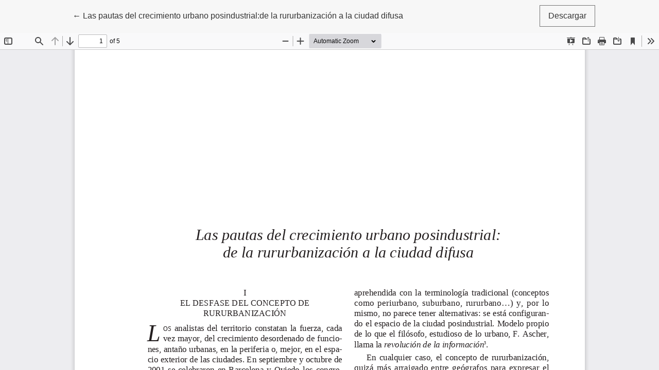

--- FILE ---
content_type: text/html; charset=utf-8
request_url: https://reunido.uniovi.es/index.php/RCG/article/view/1438/1354
body_size: 831
content:
<!DOCTYPE html>
<html lang="es-ES" xml:lang="es-ES">
<head>
	<meta charset="utf-8">
	<meta name="viewport" content="width=device-width, initial-scale=1.0">
	<title>
		Vista de Las pautas del crecimiento urbano posindustrial:de la rururbanización a la ciudad difusa
							|  Ería
			</title>

	
<link rel="icon" href="https://reunido.uniovi.es/public/journals/5/favicon_es_ES.png">
<meta name="generator" content="Open Journal Systems 3.3.0.13">
	<link rel="stylesheet" href="https://reunido.uniovi.es/plugins/themes/healthSciences/libs/bootstrap.min.css?v=3.3.0.13" type="text/css" /><link rel="stylesheet" href="https://reunido.uniovi.es/index.php/RCG/$$$call$$$/page/page/css?name=stylesheet" type="text/css" /><link rel="stylesheet" href="https://reunido.uniovi.es/plugins/generic/citations/css/citations.css?v=3.3.0.13" type="text/css" /><link rel="stylesheet" href="https://reunido.uniovi.es/plugins/generic/orcidProfile/css/orcidProfile.css?v=3.3.0.13" type="text/css" />
</head>
<body class="page-view-pdf">
	<div class="pdf-header">
		<div class="pdf-return-article">
			<a href="https://reunido.uniovi.es/index.php/RCG/article/view/1438" class="btn btn-text">
				←
				<span class="sr-only">
											Volver a los detalles del artículo
									</span>
									Las pautas del crecimiento urbano posindustrial:de la rururbanización a la ciudad difusa
							</a>
		</div>
				<div class="pdf-download-button">
			<a href="https://reunido.uniovi.es/index.php/RCG/article/download/1438/1354/5507" class="btn" download>
				<span class="label">
					Descargar
				</span>
			</a>
		</div>
	</div>

	<div id="pdfCanvasContainer" class="pdf-frame">
		<iframe src="https://reunido.uniovi.es/plugins/generic/pdfJsViewer/pdf.js/web/viewer.html?file=https%3A%2F%2Freunido.uniovi.es%2Findex.php%2FRCG%2Farticle%2Fdownload%2F1438%2F1354%2F5507" width="100%" height="100%" style="min-height: 500px;" allowfullscreen webkitallowfullscreen></iframe>
	</div>
	
</body>
</html>
